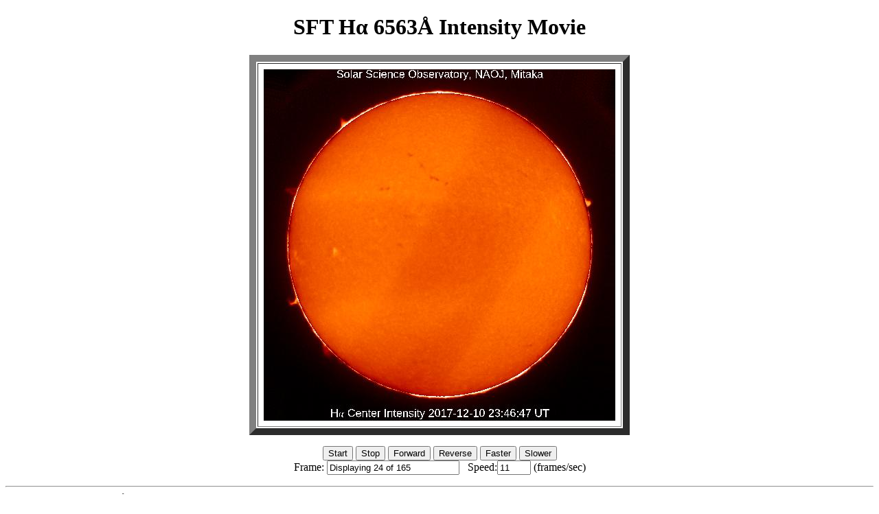

--- FILE ---
content_type: text/html
request_url: http://solarwww.mtk.nao.ac.jp/mitaka_solar/ha-mtkft1/movie/2017/20171211/mtk_ft_ha_fd_20171211_i_000_m_jsmovie.html
body_size: 21867
content:
<!DOCTYPE HTML PUBLIC "-//W3C//DTD HTML 4.01 Transitional//EN" "http://www.w3.org/TR/html4/loose.dtd">
<HTML>

<HEAD>
<TITLE> SFT H&alpha; 6563&Aring; Intensity Movie </TITLE>
</HEAD>

<BODY FONT=3 BGCOLOR=FFFFFF LINK=#0000CC VLINK=#0000CC TEXT=#000000> 

<SCRIPT language="Javascript">
<!--
//
// DYNAMICALLY CREATED HTML - DO NOT EDIT
//
// Javascript program to produce fast animations by reading from cache
// Written: 7 July 1997, Zarro, NASA/GSFC
// Modified: 27 July 1997, Freeland, LSAL - added nice SWING option
// Modified: 9 Oct 1998, Zarro, SMA/GSFC - added context window button
// Modified: 14 Oct 1998, Zarro, SMA/GSFC - load images asynchronously
// Modified: 23 Aug 1999, William Thompson, GSFC - make button text black

// Following variables control movie speed, labels, etc.

var imax = 165, inc = 1.50, delay = 250;
var num_loaded_images = 0;
var frame=-1, speed=11;
var timeout_id=null;
var dir=1, playing=0, swingon=0, run=0;
var bname = "Reverse";
var url_path = "/mitaka_solar/ha-mtkft1/image";
var context = "frame00.gif";
var ctitle ="test";
var url_context=url_path+"/"+context;
var iwidth = 512,iheight = 512;
var index=0;

// -->
</SCRIPT>

<CENTER>

<H1>SFT H&alpha; 6563&Aring; Intensity Movie</H1>
<P>

<TABLE BORDER="10" CELLPADDING="8">
<TR>
<TD align="center"> 
<img NAME=animation ALT="FRAME" width=512 height=512>
</TR>
</TABLE>
<P>

<FORM NAME="form">
 <FONT COLOR="Black">
 <INPUT TYPE=button VALUE="Start" onClick="start_play();">
 <INPUT TYPE=button VALUE="Stop" onClick="stop_play();">
 <INPUT TYPE=button VALUE="Forward" onClick="forward_step();">
 <INPUT TYPE=button VALUE="Reverse" onClick="reverse_step();">
 <INPUT TYPE=button VALUE="Faster" onClick="speed*=inc; show_speed();">
 <INPUT TYPE=button VALUE="Slower" onClick="speed/=inc; show_speed();">
<!-- <INPUT TYPE=button NAME="direction" VALUE="Reverse" onClick="reverse();"> -->
<!-- <INPUT TYPE=button VALUE="Swing Mode:" onClick="swing_mode();"> -->
<!-- <INPUT TYPE=text VALUE="OFF" NAME="swing" SIZE=3> -->

 </FONT>
 <BR>
 Frame: <INPUT TYPE=text VALUE="" NAME="frame" SIZE=22> 
 &nbsp; Speed:<INPUT TYPE=text VALUE="" NAME="rate" SIZE=4> (frames/sec)
</FORM>
 
</CENTER>

<P>
<HR>
<B>Document</B>: <I><SCRIPT>document.write(document.title);</SCRIPT></I><BR>
<B>URL</B>: <I><SCRIPT>document.write(document.URL);</SCRIPT></I><BR>
<B>Last Update</B>: <I><SCRIPT>document.write(document.lastModified);</SCRIPT></I><BR>


<SCRIPT LANGUAGE="JavaScript">
<!--

function get_window_width(fac,def) {  // Return window width

 
var width;
if (!fac) {fac=.75;}
if (!def) {def=512;}

if (window.screen) {
 width=parseInt(fac*parseFloat(window.screen.width));
} else {
 width=def;
}

return width;

}

/////////////////////////////////////////////////////////////////////////////

function get_window_height(fac,def) {   // Return window height

 
var height;
if (!fac) {fac=.75;}
if (!def) {def=512;}

if (window.screen) {
 height=parseInt(fac*parseFloat(window.screen.height));
} else {
 height=def;
}

return height;

}

/////////////////////////////////////////////////////////////////////////////
// Javascript Pop-up image Window
// Written: Zarro (SAC/GSFC), October 1998, (dzarro@solar.stanford.edu)

var win;

function pop_img(url,title,width,height) {

if (!url) {
 alert('Image URL not entered');
 return false;
}

// default to fit within 75% of browser window, or 512x512

if (!width) {width=get_window_width(.75,512);}
if (!height) {height=get_window_height(.75,512);}

if (!win || win.closed) {
 win = open("","img","width="+width.toString()+",height="+height.toString()+",scrollbars=yes,resizable=yes"); 
}

// dynamically create HTML, adding a CLOSE button

if (win) {
 d=win.document;
 d.write('<html><head><title>Image Window</title></head><body bgcolor="white"><center>');
 if (title) {
  d.write('<h1>'+title+'</h1>');
 }
 d.write('<img src='+url+'>');
 d.write('<br><br><br>');
 d.write('<form><b><input type="button" value="CLOSE" onClick="self.close();"></b></form></center>'); 
 d.write('</html></body>');
 d.close();
 win.focus();
}

return true;
}

///////////////////////////////////////////////////////////////////////////

function load_img() {        // asynchronously load all images into cache
 for (i=0; i < imax ; i++) {
  id[i]=setTimeout("load_src()",0);
 }
 return;
}
/////////////////////////////////////////////////////////////////////////////

function load_src() {      // load individual images into cache

 if (index < imax) {
  if (iwidth && iheight) {
   images[index] = new Image(iwidth,iheight);
  } else {
   images[index] = new Image();
  }
  images[index].onload=count_images;
  images[index].src = urls[index];
  index++;
 }
 return;
}

/////////////////////////////////////////////////////////////////////////////

function clear_ids() {         // clear asynchronous id's
 for (i=0; i < imax ; i++) {clearTimeout(id[i]);}
 return;
}


/////////////////////////////////////////////////////////////////////////////

function count_images() // count images as they are loaded into cache
{ 
 if (++num_loaded_images == imax) {
  show_speed();
  clear_ids();
  animate();
 } else {
  document.animation.src=images[num_loaded_images-1].src;
  document.form.frame.value="Loading "+num_loaded_images+" of "+imax; 
 }
}

///////////////////////////////////////////////////////////////////////////

function image_abort() //  abort loading images
{ 
 imax=num_loaded_images;
 if (!images[num_loaded_images].complete) imax=imax-1;
 alert("Aborting");
 if (imax > -1) animate(); 
}

///////////////////////////////////////////////////////////////////////////

function image_error(message) //  abort loading images
{ 
 alert(message);
}

///////////////////////////////////////////////////////////////////////////

function start_play()  // start movie
{
 if (playing == 0) {
  if (timeout_id == null && num_loaded_images==imax) animate();
 }
} 

///////////////////////////////////////////////////////////////////////////

function stop_play() // stop movie
{ 
 if (timeout_id) clearTimeout(timeout_id); 
  timeout_id=null;
  playing = 0;
} 

///////////////////////////////////////////////////////////////////////////

function swing_mode()    // set swing mode
{
 if (swingon) {
  swingon=0;
  document.form.swing.value="OFF";
 }
  else {
  swingon=1;
  document.form.swing.value="ON";
 }
}

///////////////////////////////////////////////////////////////////////////
  
function animate()  // control movie loop
{
 var j;
 frame=(frame+dir+imax)%imax;
 j=frame+1;
 if (images[frame].complete) {
  document.animation.src=images[frame].src;
  document.form.frame.value="Displaying "+j+" of "+imax;
//  if (swingon && (j == imax || frame == 0)) reverse();
  timeout_id=setTimeout("animate()",delay);
  playing=1;
 }
}

///////////////////////////////////////////////////////////////////////////

function forward_step() // step frames forward
{
 var j;
 if (timeout_id) clearTimeout(timeout_id); timeout_id=null;
 frame=(frame+dir+imax)%imax;
 j=frame+1;
 if (images[frame].complete) {
  document.animation.src=images[frame].src;
  document.form.frame.value="Displaying "+j+" of "+imax;
  playing=0;
 }
}

///////////////////////////////////////////////////////////////////////////

function reverse_step() // step frames reverse
{
 var j;
 if (timeout_id) clearTimeout(timeout_id); timeout_id=null;
 frame=(frame-dir+imax)%imax;
 j=frame+1;
 if (images[frame].complete) {
  document.animation.src=images[frame].src;
  document.form.frame.value="Displaying "+j+" of "+imax;
  playing=0;
 }
}

///////////////////////////////////////////////////////////////////////////

//function reverse()  // reverse direction
//{
// dir=-dir;
// if (dir > 0) document.form.direction.value="Reverse"; bname="Reverse";
// if (dir < 0) document.form.direction.value="Forward"; bname="Forward";
//}

///////////////////////////////////////////////////////////////////////////

function show_speed()      // show speed
{
  document.form.rate.value=Math.round(speed);
  delay = 1000.0/speed; 
}

///////////////////////////////////////////////////////////////////////////
// actual image loading is done here

show_speed();
images = new Array(imax);          
urls= new Array(imax);
id= new Array(imax);


urls[0]=url_path+"/2017/20171211/mtk_ft_ha_fd_20171211N0000_i_000_m_mov.jpg";
urls[1]=url_path+"/2017/20171211/mtk_ft_ha_fd_20171211N0005_i_000_m_mov.jpg";
urls[2]=url_path+"/2017/20171211/mtk_ft_ha_fd_20171211N0010_i_000_m_mov.jpg";
urls[3]=url_path+"/2017/20171211/mtk_ft_ha_fd_20171211N0015_i_000_m_mov.jpg";
urls[4]=url_path+"/2017/20171211/mtk_ft_ha_fd_20171211N0020_i_000_m_mov.jpg";
urls[5]=url_path+"/2017/20171211/mtk_ft_ha_fd_20171211N0025_i_000_m_mov.jpg";
urls[6]=url_path+"/2017/20171211/mtk_ft_ha_fd_20171211N0030_i_000_m_mov.jpg";
urls[7]=url_path+"/2017/20171211/mtk_ft_ha_fd_20171211N0035_i_000_m_mov.jpg";
urls[8]=url_path+"/2017/20171211/mtk_ft_ha_fd_20171211N0040_i_000_m_mov.jpg";
urls[9]=url_path+"/2017/20171211/mtk_ft_ha_fd_20171211N0045_i_000_m_mov.jpg";
urls[10]=url_path+"/2017/20171211/mtk_ft_ha_fd_20171211N0050_i_000_m_mov.jpg";
urls[11]=url_path+"/2017/20171211/mtk_ft_ha_fd_20171211N0055_i_000_m_mov.jpg";
urls[12]=url_path+"/2017/20171211/mtk_ft_ha_fd_20171211N0060_i_000_m_mov.jpg";
urls[13]=url_path+"/2017/20171211/mtk_ft_ha_fd_20171211N0065_i_000_m_mov.jpg";
urls[14]=url_path+"/2017/20171211/mtk_ft_ha_fd_20171211N0070_i_000_m_mov.jpg";
urls[15]=url_path+"/2017/20171211/mtk_ft_ha_fd_20171211N0075_i_000_m_mov.jpg";
urls[16]=url_path+"/2017/20171211/mtk_ft_ha_fd_20171211N0080_i_000_m_mov.jpg";
urls[17]=url_path+"/2017/20171211/mtk_ft_ha_fd_20171211N0085_i_000_m_mov.jpg";
urls[18]=url_path+"/2017/20171211/mtk_ft_ha_fd_20171211N0090_i_000_m_mov.jpg";
urls[19]=url_path+"/2017/20171211/mtk_ft_ha_fd_20171211N0095_i_000_m_mov.jpg";
urls[20]=url_path+"/2017/20171211/mtk_ft_ha_fd_20171211N0100_i_000_m_mov.jpg";
urls[21]=url_path+"/2017/20171211/mtk_ft_ha_fd_20171211N0105_i_000_m_mov.jpg";
urls[22]=url_path+"/2017/20171211/mtk_ft_ha_fd_20171211N0110_i_000_m_mov.jpg";
urls[23]=url_path+"/2017/20171211/mtk_ft_ha_fd_20171211N0115_i_000_m_mov.jpg";
urls[24]=url_path+"/2017/20171211/mtk_ft_ha_fd_20171211N0120_i_000_m_mov.jpg";
urls[25]=url_path+"/2017/20171211/mtk_ft_ha_fd_20171211N0125_i_000_m_mov.jpg";
urls[26]=url_path+"/2017/20171211/mtk_ft_ha_fd_20171211N0130_i_000_m_mov.jpg";
urls[27]=url_path+"/2017/20171211/mtk_ft_ha_fd_20171211N0135_i_000_m_mov.jpg";
urls[28]=url_path+"/2017/20171211/mtk_ft_ha_fd_20171211N0140_i_000_m_mov.jpg";
urls[29]=url_path+"/2017/20171211/mtk_ft_ha_fd_20171211N0145_i_000_m_mov.jpg";
urls[30]=url_path+"/2017/20171211/mtk_ft_ha_fd_20171211N0150_i_000_m_mov.jpg";
urls[31]=url_path+"/2017/20171211/mtk_ft_ha_fd_20171211N0155_i_000_m_mov.jpg";
urls[32]=url_path+"/2017/20171211/mtk_ft_ha_fd_20171211N0160_i_000_m_mov.jpg";
urls[33]=url_path+"/2017/20171211/mtk_ft_ha_fd_20171211N0165_i_000_m_mov.jpg";
urls[34]=url_path+"/2017/20171211/mtk_ft_ha_fd_20171211N0170_i_000_m_mov.jpg";
urls[35]=url_path+"/2017/20171211/mtk_ft_ha_fd_20171211N0175_i_000_m_mov.jpg";
urls[36]=url_path+"/2017/20171211/mtk_ft_ha_fd_20171211N0180_i_000_m_mov.jpg";
urls[37]=url_path+"/2017/20171211/mtk_ft_ha_fd_20171211N0185_i_000_m_mov.jpg";
urls[38]=url_path+"/2017/20171211/mtk_ft_ha_fd_20171211N0190_i_000_m_mov.jpg";
urls[39]=url_path+"/2017/20171211/mtk_ft_ha_fd_20171211N0195_i_000_m_mov.jpg";
urls[40]=url_path+"/2017/20171211/mtk_ft_ha_fd_20171211N0200_i_000_m_mov.jpg";
urls[41]=url_path+"/2017/20171211/mtk_ft_ha_fd_20171211N0205_i_000_m_mov.jpg";
urls[42]=url_path+"/2017/20171211/mtk_ft_ha_fd_20171211N0210_i_000_m_mov.jpg";
urls[43]=url_path+"/2017/20171211/mtk_ft_ha_fd_20171211N0215_i_000_m_mov.jpg";
urls[44]=url_path+"/2017/20171211/mtk_ft_ha_fd_20171211N0220_i_000_m_mov.jpg";
urls[45]=url_path+"/2017/20171211/mtk_ft_ha_fd_20171211N0225_i_000_m_mov.jpg";
urls[46]=url_path+"/2017/20171211/mtk_ft_ha_fd_20171211N0230_i_000_m_mov.jpg";
urls[47]=url_path+"/2017/20171211/mtk_ft_ha_fd_20171211N0235_i_000_m_mov.jpg";
urls[48]=url_path+"/2017/20171211/mtk_ft_ha_fd_20171211N0240_i_000_m_mov.jpg";
urls[49]=url_path+"/2017/20171211/mtk_ft_ha_fd_20171211N0245_i_000_m_mov.jpg";
urls[50]=url_path+"/2017/20171211/mtk_ft_ha_fd_20171211N0250_i_000_m_mov.jpg";
urls[51]=url_path+"/2017/20171211/mtk_ft_ha_fd_20171211N0255_i_000_m_mov.jpg";
urls[52]=url_path+"/2017/20171211/mtk_ft_ha_fd_20171211N0260_i_000_m_mov.jpg";
urls[53]=url_path+"/2017/20171211/mtk_ft_ha_fd_20171211N0265_i_000_m_mov.jpg";
urls[54]=url_path+"/2017/20171211/mtk_ft_ha_fd_20171211N0270_i_000_m_mov.jpg";
urls[55]=url_path+"/2017/20171211/mtk_ft_ha_fd_20171211N0275_i_000_m_mov.jpg";
urls[56]=url_path+"/2017/20171211/mtk_ft_ha_fd_20171211N0280_i_000_m_mov.jpg";
urls[57]=url_path+"/2017/20171211/mtk_ft_ha_fd_20171211N0285_i_000_m_mov.jpg";
urls[58]=url_path+"/2017/20171211/mtk_ft_ha_fd_20171211N0290_i_000_m_mov.jpg";
urls[59]=url_path+"/2017/20171211/mtk_ft_ha_fd_20171211N0295_i_000_m_mov.jpg";
urls[60]=url_path+"/2017/20171211/mtk_ft_ha_fd_20171211N0300_i_000_m_mov.jpg";
urls[61]=url_path+"/2017/20171211/mtk_ft_ha_fd_20171211N0305_i_000_m_mov.jpg";
urls[62]=url_path+"/2017/20171211/mtk_ft_ha_fd_20171211N0310_i_000_m_mov.jpg";
urls[63]=url_path+"/2017/20171211/mtk_ft_ha_fd_20171211N0315_i_000_m_mov.jpg";
urls[64]=url_path+"/2017/20171211/mtk_ft_ha_fd_20171211N0320_i_000_m_mov.jpg";
urls[65]=url_path+"/2017/20171211/mtk_ft_ha_fd_20171211N0325_i_000_m_mov.jpg";
urls[66]=url_path+"/2017/20171211/mtk_ft_ha_fd_20171211N0330_i_000_m_mov.jpg";
urls[67]=url_path+"/2017/20171211/mtk_ft_ha_fd_20171211N0335_i_000_m_mov.jpg";
urls[68]=url_path+"/2017/20171211/mtk_ft_ha_fd_20171211N0340_i_000_m_mov.jpg";
urls[69]=url_path+"/2017/20171211/mtk_ft_ha_fd_20171211N0345_i_000_m_mov.jpg";
urls[70]=url_path+"/2017/20171211/mtk_ft_ha_fd_20171211N0350_i_000_m_mov.jpg";
urls[71]=url_path+"/2017/20171211/mtk_ft_ha_fd_20171211N0355_i_000_m_mov.jpg";
urls[72]=url_path+"/2017/20171211/mtk_ft_ha_fd_20171211N0360_i_000_m_mov.jpg";
urls[73]=url_path+"/2017/20171211/mtk_ft_ha_fd_20171211N0365_i_000_m_mov.jpg";
urls[74]=url_path+"/2017/20171211/mtk_ft_ha_fd_20171211N0370_i_000_m_mov.jpg";
urls[75]=url_path+"/2017/20171211/mtk_ft_ha_fd_20171211N0375_i_000_m_mov.jpg";
urls[76]=url_path+"/2017/20171211/mtk_ft_ha_fd_20171211N0380_i_000_m_mov.jpg";
urls[77]=url_path+"/2017/20171211/mtk_ft_ha_fd_20171211N0385_i_000_m_mov.jpg";
urls[78]=url_path+"/2017/20171211/mtk_ft_ha_fd_20171211N0390_i_000_m_mov.jpg";
urls[79]=url_path+"/2017/20171211/mtk_ft_ha_fd_20171211N0395_i_000_m_mov.jpg";
urls[80]=url_path+"/2017/20171211/mtk_ft_ha_fd_20171211N0400_i_000_m_mov.jpg";
urls[81]=url_path+"/2017/20171211/mtk_ft_ha_fd_20171211N0405_i_000_m_mov.jpg";
urls[82]=url_path+"/2017/20171211/mtk_ft_ha_fd_20171211N0410_i_000_m_mov.jpg";
urls[83]=url_path+"/2017/20171211/mtk_ft_ha_fd_20171211N0415_i_000_m_mov.jpg";
urls[84]=url_path+"/2017/20171211/mtk_ft_ha_fd_20171211N0420_i_000_m_mov.jpg";
urls[85]=url_path+"/2017/20171211/mtk_ft_ha_fd_20171211N0425_i_000_m_mov.jpg";
urls[86]=url_path+"/2017/20171211/mtk_ft_ha_fd_20171211N0430_i_000_m_mov.jpg";
urls[87]=url_path+"/2017/20171211/mtk_ft_ha_fd_20171211N0435_i_000_m_mov.jpg";
urls[88]=url_path+"/2017/20171211/mtk_ft_ha_fd_20171211N0440_i_000_m_mov.jpg";
urls[89]=url_path+"/2017/20171211/mtk_ft_ha_fd_20171211N0445_i_000_m_mov.jpg";
urls[90]=url_path+"/2017/20171211/mtk_ft_ha_fd_20171211N0450_i_000_m_mov.jpg";
urls[91]=url_path+"/2017/20171211/mtk_ft_ha_fd_20171211N0455_i_000_m_mov.jpg";
urls[92]=url_path+"/2017/20171211/mtk_ft_ha_fd_20171211N0460_i_000_m_mov.jpg";
urls[93]=url_path+"/2017/20171211/mtk_ft_ha_fd_20171211N0465_i_000_m_mov.jpg";
urls[94]=url_path+"/2017/20171211/mtk_ft_ha_fd_20171211N0470_i_000_m_mov.jpg";
urls[95]=url_path+"/2017/20171211/mtk_ft_ha_fd_20171211N0475_i_000_m_mov.jpg";
urls[96]=url_path+"/2017/20171211/mtk_ft_ha_fd_20171211N0480_i_000_m_mov.jpg";
urls[97]=url_path+"/2017/20171211/mtk_ft_ha_fd_20171211N0485_i_000_m_mov.jpg";
urls[98]=url_path+"/2017/20171211/mtk_ft_ha_fd_20171211N0490_i_000_m_mov.jpg";
urls[99]=url_path+"/2017/20171211/mtk_ft_ha_fd_20171211N0495_i_000_m_mov.jpg";
urls[100]=url_path+"/2017/20171211/mtk_ft_ha_fd_20171211N0500_i_000_m_mov.jpg";
urls[101]=url_path+"/2017/20171211/mtk_ft_ha_fd_20171211N0505_i_000_m_mov.jpg";
urls[102]=url_path+"/2017/20171211/mtk_ft_ha_fd_20171211N0510_i_000_m_mov.jpg";
urls[103]=url_path+"/2017/20171211/mtk_ft_ha_fd_20171211N0515_i_000_m_mov.jpg";
urls[104]=url_path+"/2017/20171211/mtk_ft_ha_fd_20171211N0520_i_000_m_mov.jpg";
urls[105]=url_path+"/2017/20171211/mtk_ft_ha_fd_20171211N0525_i_000_m_mov.jpg";
urls[106]=url_path+"/2017/20171211/mtk_ft_ha_fd_20171211N0530_i_000_m_mov.jpg";
urls[107]=url_path+"/2017/20171211/mtk_ft_ha_fd_20171211N0535_i_000_m_mov.jpg";
urls[108]=url_path+"/2017/20171211/mtk_ft_ha_fd_20171211N0540_i_000_m_mov.jpg";
urls[109]=url_path+"/2017/20171211/mtk_ft_ha_fd_20171211N0545_i_000_m_mov.jpg";
urls[110]=url_path+"/2017/20171211/mtk_ft_ha_fd_20171211N0550_i_000_m_mov.jpg";
urls[111]=url_path+"/2017/20171211/mtk_ft_ha_fd_20171211N0555_i_000_m_mov.jpg";
urls[112]=url_path+"/2017/20171211/mtk_ft_ha_fd_20171211N0560_i_000_m_mov.jpg";
urls[113]=url_path+"/2017/20171211/mtk_ft_ha_fd_20171211N0565_i_000_m_mov.jpg";
urls[114]=url_path+"/2017/20171211/mtk_ft_ha_fd_20171211N0570_i_000_m_mov.jpg";
urls[115]=url_path+"/2017/20171211/mtk_ft_ha_fd_20171211N0575_i_000_m_mov.jpg";
urls[116]=url_path+"/2017/20171211/mtk_ft_ha_fd_20171211N0580_i_000_m_mov.jpg";
urls[117]=url_path+"/2017/20171211/mtk_ft_ha_fd_20171211N0585_i_000_m_mov.jpg";
urls[118]=url_path+"/2017/20171211/mtk_ft_ha_fd_20171211N0590_i_000_m_mov.jpg";
urls[119]=url_path+"/2017/20171211/mtk_ft_ha_fd_20171211N0595_i_000_m_mov.jpg";
urls[120]=url_path+"/2017/20171211/mtk_ft_ha_fd_20171211N0600_i_000_m_mov.jpg";
urls[121]=url_path+"/2017/20171211/mtk_ft_ha_fd_20171211N0605_i_000_m_mov.jpg";
urls[122]=url_path+"/2017/20171211/mtk_ft_ha_fd_20171211N0610_i_000_m_mov.jpg";
urls[123]=url_path+"/2017/20171211/mtk_ft_ha_fd_20171211N0615_i_000_m_mov.jpg";
urls[124]=url_path+"/2017/20171211/mtk_ft_ha_fd_20171211N0620_i_000_m_mov.jpg";
urls[125]=url_path+"/2017/20171211/mtk_ft_ha_fd_20171211N0625_i_000_m_mov.jpg";
urls[126]=url_path+"/2017/20171211/mtk_ft_ha_fd_20171211N0630_i_000_m_mov.jpg";
urls[127]=url_path+"/2017/20171211/mtk_ft_ha_fd_20171211N0635_i_000_m_mov.jpg";
urls[128]=url_path+"/2017/20171211/mtk_ft_ha_fd_20171211N0640_i_000_m_mov.jpg";
urls[129]=url_path+"/2017/20171211/mtk_ft_ha_fd_20171211N0645_i_000_m_mov.jpg";
urls[130]=url_path+"/2017/20171211/mtk_ft_ha_fd_20171211N0650_i_000_m_mov.jpg";
urls[131]=url_path+"/2017/20171211/mtk_ft_ha_fd_20171211N0655_i_000_m_mov.jpg";
urls[132]=url_path+"/2017/20171211/mtk_ft_ha_fd_20171211N0660_i_000_m_mov.jpg";
urls[133]=url_path+"/2017/20171211/mtk_ft_ha_fd_20171211N0665_i_000_m_mov.jpg";
urls[134]=url_path+"/2017/20171211/mtk_ft_ha_fd_20171211N0670_i_000_m_mov.jpg";
urls[135]=url_path+"/2017/20171211/mtk_ft_ha_fd_20171211N0675_i_000_m_mov.jpg";
urls[136]=url_path+"/2017/20171211/mtk_ft_ha_fd_20171211N0680_i_000_m_mov.jpg";
urls[137]=url_path+"/2017/20171211/mtk_ft_ha_fd_20171211N0685_i_000_m_mov.jpg";
urls[138]=url_path+"/2017/20171211/mtk_ft_ha_fd_20171211N0690_i_000_m_mov.jpg";
urls[139]=url_path+"/2017/20171211/mtk_ft_ha_fd_20171211N0695_i_000_m_mov.jpg";
urls[140]=url_path+"/2017/20171211/mtk_ft_ha_fd_20171211N0700_i_000_m_mov.jpg";
urls[141]=url_path+"/2017/20171211/mtk_ft_ha_fd_20171211N0705_i_000_m_mov.jpg";
urls[142]=url_path+"/2017/20171211/mtk_ft_ha_fd_20171211N0710_i_000_m_mov.jpg";
urls[143]=url_path+"/2017/20171211/mtk_ft_ha_fd_20171211N0715_i_000_m_mov.jpg";
urls[144]=url_path+"/2017/20171211/mtk_ft_ha_fd_20171211N0720_i_000_m_mov.jpg";
urls[145]=url_path+"/2017/20171211/mtk_ft_ha_fd_20171211N0725_i_000_m_mov.jpg";
urls[146]=url_path+"/2017/20171211/mtk_ft_ha_fd_20171211N0730_i_000_m_mov.jpg";
urls[147]=url_path+"/2017/20171211/mtk_ft_ha_fd_20171211N0735_i_000_m_mov.jpg";
urls[148]=url_path+"/2017/20171211/mtk_ft_ha_fd_20171211N0740_i_000_m_mov.jpg";
urls[149]=url_path+"/2017/20171211/mtk_ft_ha_fd_20171211N0745_i_000_m_mov.jpg";
urls[150]=url_path+"/2017/20171211/mtk_ft_ha_fd_20171211N0750_i_000_m_mov.jpg";
urls[151]=url_path+"/2017/20171211/mtk_ft_ha_fd_20171211N0755_i_000_m_mov.jpg";
urls[152]=url_path+"/2017/20171211/mtk_ft_ha_fd_20171211N0760_i_000_m_mov.jpg";
urls[153]=url_path+"/2017/20171211/mtk_ft_ha_fd_20171211N0765_i_000_m_mov.jpg";
urls[154]=url_path+"/2017/20171211/mtk_ft_ha_fd_20171211N0770_i_000_m_mov.jpg";
urls[155]=url_path+"/2017/20171211/mtk_ft_ha_fd_20171211N0775_i_000_m_mov.jpg";
urls[156]=url_path+"/2017/20171211/mtk_ft_ha_fd_20171211N0780_i_000_m_mov.jpg";
urls[157]=url_path+"/2017/20171211/mtk_ft_ha_fd_20171211N0785_i_000_m_mov.jpg";
urls[158]=url_path+"/2017/20171211/mtk_ft_ha_fd_20171211N0790_i_000_m_mov.jpg";
urls[159]=url_path+"/2017/20171211/mtk_ft_ha_fd_20171211N0795_i_000_m_mov.jpg";
urls[160]=url_path+"/2017/20171211/mtk_ft_ha_fd_20171211N0800_i_000_m_mov.jpg";
urls[161]=url_path+"/2017/20171211/mtk_ft_ha_fd_20171211N0805_i_000_m_mov.jpg";
urls[162]=url_path+"/2017/20171211/mtk_ft_ha_fd_20171211N0810_i_000_m_mov.jpg";
urls[163]=url_path+"/2017/20171211/mtk_ft_ha_fd_20171211N0815_i_000_m_mov.jpg";
urls[164]=url_path+"/2017/20171211/mtk_ft_ha_fd_20171211N0820_i_000_m_mov.jpg";

load_img();

// -->
</SCRIPT>

</BODY>
</HTML>

